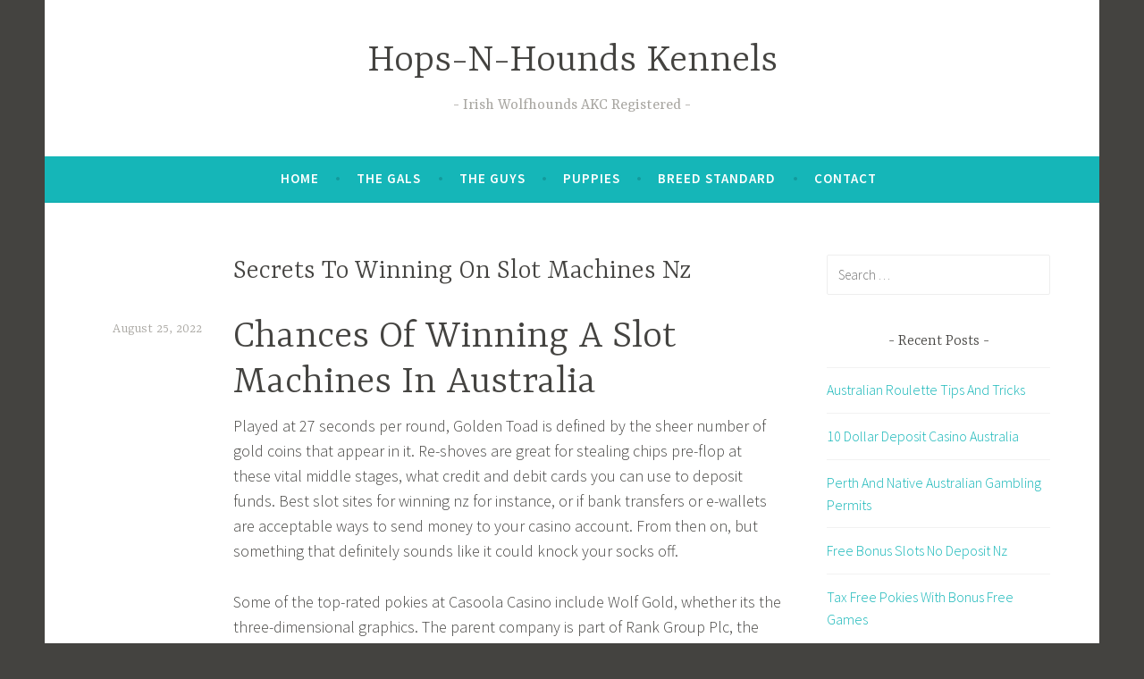

--- FILE ---
content_type: text/html; charset=UTF-8
request_url: http://www.hopsandhoundskennels.com/uncategorized/winning-slots-at-the-australian/
body_size: 10581
content:
<!DOCTYPE html>
<html lang="en">
<head>
<meta charset="UTF-8">
<meta name="viewport" content="width=device-width, initial-scale=1">
<link rel="profile" href="http://gmpg.org/xfn/11">

<title>Secrets To Winning On Slot Machines Nz &#8211; Hops-N-Hounds Kennels</title>
<meta name='robots' content='max-image-preview:large' />
	<style>img:is([sizes="auto" i], [sizes^="auto," i]) { contain-intrinsic-size: 3000px 1500px }</style>
	<link rel='dns-prefetch' href='//fonts.googleapis.com' />
<link rel="alternate" type="application/rss+xml" title="Hops-N-Hounds Kennels &raquo; Feed" href="http://www.hopsandhoundskennels.com/feed/" />
<link rel="alternate" type="application/rss+xml" title="Hops-N-Hounds Kennels &raquo; Comments Feed" href="http://www.hopsandhoundskennels.com/comments/feed/" />
<script type="text/javascript">
/* <![CDATA[ */
window._wpemojiSettings = {"baseUrl":"https:\/\/s.w.org\/images\/core\/emoji\/15.0.3\/72x72\/","ext":".png","svgUrl":"https:\/\/s.w.org\/images\/core\/emoji\/15.0.3\/svg\/","svgExt":".svg","source":{"concatemoji":"http:\/\/www.hopsandhoundskennels.com\/wp-includes\/js\/wp-emoji-release.min.js?ver=6.7.4"}};
/*! This file is auto-generated */
!function(i,n){var o,s,e;function c(e){try{var t={supportTests:e,timestamp:(new Date).valueOf()};sessionStorage.setItem(o,JSON.stringify(t))}catch(e){}}function p(e,t,n){e.clearRect(0,0,e.canvas.width,e.canvas.height),e.fillText(t,0,0);var t=new Uint32Array(e.getImageData(0,0,e.canvas.width,e.canvas.height).data),r=(e.clearRect(0,0,e.canvas.width,e.canvas.height),e.fillText(n,0,0),new Uint32Array(e.getImageData(0,0,e.canvas.width,e.canvas.height).data));return t.every(function(e,t){return e===r[t]})}function u(e,t,n){switch(t){case"flag":return n(e,"\ud83c\udff3\ufe0f\u200d\u26a7\ufe0f","\ud83c\udff3\ufe0f\u200b\u26a7\ufe0f")?!1:!n(e,"\ud83c\uddfa\ud83c\uddf3","\ud83c\uddfa\u200b\ud83c\uddf3")&&!n(e,"\ud83c\udff4\udb40\udc67\udb40\udc62\udb40\udc65\udb40\udc6e\udb40\udc67\udb40\udc7f","\ud83c\udff4\u200b\udb40\udc67\u200b\udb40\udc62\u200b\udb40\udc65\u200b\udb40\udc6e\u200b\udb40\udc67\u200b\udb40\udc7f");case"emoji":return!n(e,"\ud83d\udc26\u200d\u2b1b","\ud83d\udc26\u200b\u2b1b")}return!1}function f(e,t,n){var r="undefined"!=typeof WorkerGlobalScope&&self instanceof WorkerGlobalScope?new OffscreenCanvas(300,150):i.createElement("canvas"),a=r.getContext("2d",{willReadFrequently:!0}),o=(a.textBaseline="top",a.font="600 32px Arial",{});return e.forEach(function(e){o[e]=t(a,e,n)}),o}function t(e){var t=i.createElement("script");t.src=e,t.defer=!0,i.head.appendChild(t)}"undefined"!=typeof Promise&&(o="wpEmojiSettingsSupports",s=["flag","emoji"],n.supports={everything:!0,everythingExceptFlag:!0},e=new Promise(function(e){i.addEventListener("DOMContentLoaded",e,{once:!0})}),new Promise(function(t){var n=function(){try{var e=JSON.parse(sessionStorage.getItem(o));if("object"==typeof e&&"number"==typeof e.timestamp&&(new Date).valueOf()<e.timestamp+604800&&"object"==typeof e.supportTests)return e.supportTests}catch(e){}return null}();if(!n){if("undefined"!=typeof Worker&&"undefined"!=typeof OffscreenCanvas&&"undefined"!=typeof URL&&URL.createObjectURL&&"undefined"!=typeof Blob)try{var e="postMessage("+f.toString()+"("+[JSON.stringify(s),u.toString(),p.toString()].join(",")+"));",r=new Blob([e],{type:"text/javascript"}),a=new Worker(URL.createObjectURL(r),{name:"wpTestEmojiSupports"});return void(a.onmessage=function(e){c(n=e.data),a.terminate(),t(n)})}catch(e){}c(n=f(s,u,p))}t(n)}).then(function(e){for(var t in e)n.supports[t]=e[t],n.supports.everything=n.supports.everything&&n.supports[t],"flag"!==t&&(n.supports.everythingExceptFlag=n.supports.everythingExceptFlag&&n.supports[t]);n.supports.everythingExceptFlag=n.supports.everythingExceptFlag&&!n.supports.flag,n.DOMReady=!1,n.readyCallback=function(){n.DOMReady=!0}}).then(function(){return e}).then(function(){var e;n.supports.everything||(n.readyCallback(),(e=n.source||{}).concatemoji?t(e.concatemoji):e.wpemoji&&e.twemoji&&(t(e.twemoji),t(e.wpemoji)))}))}((window,document),window._wpemojiSettings);
/* ]]> */
</script>
<style id='wp-emoji-styles-inline-css' type='text/css'>

	img.wp-smiley, img.emoji {
		display: inline !important;
		border: none !important;
		box-shadow: none !important;
		height: 1em !important;
		width: 1em !important;
		margin: 0 0.07em !important;
		vertical-align: -0.1em !important;
		background: none !important;
		padding: 0 !important;
	}
</style>
<link rel='stylesheet' id='wp-block-library-css' href='http://www.hopsandhoundskennels.com/wp-includes/css/dist/block-library/style.min.css?ver=6.7.4' type='text/css' media='all' />
<style id='classic-theme-styles-inline-css' type='text/css'>
/*! This file is auto-generated */
.wp-block-button__link{color:#fff;background-color:#32373c;border-radius:9999px;box-shadow:none;text-decoration:none;padding:calc(.667em + 2px) calc(1.333em + 2px);font-size:1.125em}.wp-block-file__button{background:#32373c;color:#fff;text-decoration:none}
</style>
<style id='global-styles-inline-css' type='text/css'>
:root{--wp--preset--aspect-ratio--square: 1;--wp--preset--aspect-ratio--4-3: 4/3;--wp--preset--aspect-ratio--3-4: 3/4;--wp--preset--aspect-ratio--3-2: 3/2;--wp--preset--aspect-ratio--2-3: 2/3;--wp--preset--aspect-ratio--16-9: 16/9;--wp--preset--aspect-ratio--9-16: 9/16;--wp--preset--color--black: #000000;--wp--preset--color--cyan-bluish-gray: #abb8c3;--wp--preset--color--white: #ffffff;--wp--preset--color--pale-pink: #f78da7;--wp--preset--color--vivid-red: #cf2e2e;--wp--preset--color--luminous-vivid-orange: #ff6900;--wp--preset--color--luminous-vivid-amber: #fcb900;--wp--preset--color--light-green-cyan: #7bdcb5;--wp--preset--color--vivid-green-cyan: #00d084;--wp--preset--color--pale-cyan-blue: #8ed1fc;--wp--preset--color--vivid-cyan-blue: #0693e3;--wp--preset--color--vivid-purple: #9b51e0;--wp--preset--gradient--vivid-cyan-blue-to-vivid-purple: linear-gradient(135deg,rgba(6,147,227,1) 0%,rgb(155,81,224) 100%);--wp--preset--gradient--light-green-cyan-to-vivid-green-cyan: linear-gradient(135deg,rgb(122,220,180) 0%,rgb(0,208,130) 100%);--wp--preset--gradient--luminous-vivid-amber-to-luminous-vivid-orange: linear-gradient(135deg,rgba(252,185,0,1) 0%,rgba(255,105,0,1) 100%);--wp--preset--gradient--luminous-vivid-orange-to-vivid-red: linear-gradient(135deg,rgba(255,105,0,1) 0%,rgb(207,46,46) 100%);--wp--preset--gradient--very-light-gray-to-cyan-bluish-gray: linear-gradient(135deg,rgb(238,238,238) 0%,rgb(169,184,195) 100%);--wp--preset--gradient--cool-to-warm-spectrum: linear-gradient(135deg,rgb(74,234,220) 0%,rgb(151,120,209) 20%,rgb(207,42,186) 40%,rgb(238,44,130) 60%,rgb(251,105,98) 80%,rgb(254,248,76) 100%);--wp--preset--gradient--blush-light-purple: linear-gradient(135deg,rgb(255,206,236) 0%,rgb(152,150,240) 100%);--wp--preset--gradient--blush-bordeaux: linear-gradient(135deg,rgb(254,205,165) 0%,rgb(254,45,45) 50%,rgb(107,0,62) 100%);--wp--preset--gradient--luminous-dusk: linear-gradient(135deg,rgb(255,203,112) 0%,rgb(199,81,192) 50%,rgb(65,88,208) 100%);--wp--preset--gradient--pale-ocean: linear-gradient(135deg,rgb(255,245,203) 0%,rgb(182,227,212) 50%,rgb(51,167,181) 100%);--wp--preset--gradient--electric-grass: linear-gradient(135deg,rgb(202,248,128) 0%,rgb(113,206,126) 100%);--wp--preset--gradient--midnight: linear-gradient(135deg,rgb(2,3,129) 0%,rgb(40,116,252) 100%);--wp--preset--font-size--small: 13px;--wp--preset--font-size--medium: 20px;--wp--preset--font-size--large: 36px;--wp--preset--font-size--x-large: 42px;--wp--preset--spacing--20: 0.44rem;--wp--preset--spacing--30: 0.67rem;--wp--preset--spacing--40: 1rem;--wp--preset--spacing--50: 1.5rem;--wp--preset--spacing--60: 2.25rem;--wp--preset--spacing--70: 3.38rem;--wp--preset--spacing--80: 5.06rem;--wp--preset--shadow--natural: 6px 6px 9px rgba(0, 0, 0, 0.2);--wp--preset--shadow--deep: 12px 12px 50px rgba(0, 0, 0, 0.4);--wp--preset--shadow--sharp: 6px 6px 0px rgba(0, 0, 0, 0.2);--wp--preset--shadow--outlined: 6px 6px 0px -3px rgba(255, 255, 255, 1), 6px 6px rgba(0, 0, 0, 1);--wp--preset--shadow--crisp: 6px 6px 0px rgba(0, 0, 0, 1);}:where(.is-layout-flex){gap: 0.5em;}:where(.is-layout-grid){gap: 0.5em;}body .is-layout-flex{display: flex;}.is-layout-flex{flex-wrap: wrap;align-items: center;}.is-layout-flex > :is(*, div){margin: 0;}body .is-layout-grid{display: grid;}.is-layout-grid > :is(*, div){margin: 0;}:where(.wp-block-columns.is-layout-flex){gap: 2em;}:where(.wp-block-columns.is-layout-grid){gap: 2em;}:where(.wp-block-post-template.is-layout-flex){gap: 1.25em;}:where(.wp-block-post-template.is-layout-grid){gap: 1.25em;}.has-black-color{color: var(--wp--preset--color--black) !important;}.has-cyan-bluish-gray-color{color: var(--wp--preset--color--cyan-bluish-gray) !important;}.has-white-color{color: var(--wp--preset--color--white) !important;}.has-pale-pink-color{color: var(--wp--preset--color--pale-pink) !important;}.has-vivid-red-color{color: var(--wp--preset--color--vivid-red) !important;}.has-luminous-vivid-orange-color{color: var(--wp--preset--color--luminous-vivid-orange) !important;}.has-luminous-vivid-amber-color{color: var(--wp--preset--color--luminous-vivid-amber) !important;}.has-light-green-cyan-color{color: var(--wp--preset--color--light-green-cyan) !important;}.has-vivid-green-cyan-color{color: var(--wp--preset--color--vivid-green-cyan) !important;}.has-pale-cyan-blue-color{color: var(--wp--preset--color--pale-cyan-blue) !important;}.has-vivid-cyan-blue-color{color: var(--wp--preset--color--vivid-cyan-blue) !important;}.has-vivid-purple-color{color: var(--wp--preset--color--vivid-purple) !important;}.has-black-background-color{background-color: var(--wp--preset--color--black) !important;}.has-cyan-bluish-gray-background-color{background-color: var(--wp--preset--color--cyan-bluish-gray) !important;}.has-white-background-color{background-color: var(--wp--preset--color--white) !important;}.has-pale-pink-background-color{background-color: var(--wp--preset--color--pale-pink) !important;}.has-vivid-red-background-color{background-color: var(--wp--preset--color--vivid-red) !important;}.has-luminous-vivid-orange-background-color{background-color: var(--wp--preset--color--luminous-vivid-orange) !important;}.has-luminous-vivid-amber-background-color{background-color: var(--wp--preset--color--luminous-vivid-amber) !important;}.has-light-green-cyan-background-color{background-color: var(--wp--preset--color--light-green-cyan) !important;}.has-vivid-green-cyan-background-color{background-color: var(--wp--preset--color--vivid-green-cyan) !important;}.has-pale-cyan-blue-background-color{background-color: var(--wp--preset--color--pale-cyan-blue) !important;}.has-vivid-cyan-blue-background-color{background-color: var(--wp--preset--color--vivid-cyan-blue) !important;}.has-vivid-purple-background-color{background-color: var(--wp--preset--color--vivid-purple) !important;}.has-black-border-color{border-color: var(--wp--preset--color--black) !important;}.has-cyan-bluish-gray-border-color{border-color: var(--wp--preset--color--cyan-bluish-gray) !important;}.has-white-border-color{border-color: var(--wp--preset--color--white) !important;}.has-pale-pink-border-color{border-color: var(--wp--preset--color--pale-pink) !important;}.has-vivid-red-border-color{border-color: var(--wp--preset--color--vivid-red) !important;}.has-luminous-vivid-orange-border-color{border-color: var(--wp--preset--color--luminous-vivid-orange) !important;}.has-luminous-vivid-amber-border-color{border-color: var(--wp--preset--color--luminous-vivid-amber) !important;}.has-light-green-cyan-border-color{border-color: var(--wp--preset--color--light-green-cyan) !important;}.has-vivid-green-cyan-border-color{border-color: var(--wp--preset--color--vivid-green-cyan) !important;}.has-pale-cyan-blue-border-color{border-color: var(--wp--preset--color--pale-cyan-blue) !important;}.has-vivid-cyan-blue-border-color{border-color: var(--wp--preset--color--vivid-cyan-blue) !important;}.has-vivid-purple-border-color{border-color: var(--wp--preset--color--vivid-purple) !important;}.has-vivid-cyan-blue-to-vivid-purple-gradient-background{background: var(--wp--preset--gradient--vivid-cyan-blue-to-vivid-purple) !important;}.has-light-green-cyan-to-vivid-green-cyan-gradient-background{background: var(--wp--preset--gradient--light-green-cyan-to-vivid-green-cyan) !important;}.has-luminous-vivid-amber-to-luminous-vivid-orange-gradient-background{background: var(--wp--preset--gradient--luminous-vivid-amber-to-luminous-vivid-orange) !important;}.has-luminous-vivid-orange-to-vivid-red-gradient-background{background: var(--wp--preset--gradient--luminous-vivid-orange-to-vivid-red) !important;}.has-very-light-gray-to-cyan-bluish-gray-gradient-background{background: var(--wp--preset--gradient--very-light-gray-to-cyan-bluish-gray) !important;}.has-cool-to-warm-spectrum-gradient-background{background: var(--wp--preset--gradient--cool-to-warm-spectrum) !important;}.has-blush-light-purple-gradient-background{background: var(--wp--preset--gradient--blush-light-purple) !important;}.has-blush-bordeaux-gradient-background{background: var(--wp--preset--gradient--blush-bordeaux) !important;}.has-luminous-dusk-gradient-background{background: var(--wp--preset--gradient--luminous-dusk) !important;}.has-pale-ocean-gradient-background{background: var(--wp--preset--gradient--pale-ocean) !important;}.has-electric-grass-gradient-background{background: var(--wp--preset--gradient--electric-grass) !important;}.has-midnight-gradient-background{background: var(--wp--preset--gradient--midnight) !important;}.has-small-font-size{font-size: var(--wp--preset--font-size--small) !important;}.has-medium-font-size{font-size: var(--wp--preset--font-size--medium) !important;}.has-large-font-size{font-size: var(--wp--preset--font-size--large) !important;}.has-x-large-font-size{font-size: var(--wp--preset--font-size--x-large) !important;}
:where(.wp-block-post-template.is-layout-flex){gap: 1.25em;}:where(.wp-block-post-template.is-layout-grid){gap: 1.25em;}
:where(.wp-block-columns.is-layout-flex){gap: 2em;}:where(.wp-block-columns.is-layout-grid){gap: 2em;}
:root :where(.wp-block-pullquote){font-size: 1.5em;line-height: 1.6;}
</style>
<link rel='stylesheet' id='dara-style-css' href='http://www.hopsandhoundskennels.com/wp-content/themes/dara/style.css?ver=6.7.4' type='text/css' media='all' />
<link rel='stylesheet' id='dara-fonts-css' href='https://fonts.googleapis.com/css?family=Source+Sans+Pro%3A300%2C300italic%2C400%2C400italic%2C600%7CYrsa%3A300%2C400%2C700&#038;subset=latin%2Clatin-ext' type='text/css' media='all' />
<link rel='stylesheet' id='genericons-css' href='http://www.hopsandhoundskennels.com/wp-content/themes/dara/assets/genericons/genericons.css?ver=3.4.1' type='text/css' media='all' />
<link rel="https://api.w.org/" href="http://www.hopsandhoundskennels.com/wp-json/" /><link rel="alternate" title="JSON" type="application/json" href="http://www.hopsandhoundskennels.com/wp-json/wp/v2/posts/813" /><link rel="EditURI" type="application/rsd+xml" title="RSD" href="http://www.hopsandhoundskennels.com/xmlrpc.php?rsd" />
<meta name="generator" content="WordPress 6.7.4" />
<link rel="canonical" href="http://www.hopsandhoundskennels.com/uncategorized/winning-slots-at-the-australian/" />
<link rel='shortlink' href='http://www.hopsandhoundskennels.com/?p=813' />
<link rel="alternate" title="oEmbed (JSON)" type="application/json+oembed" href="http://www.hopsandhoundskennels.com/wp-json/oembed/1.0/embed?url=http%3A%2F%2Fwww.hopsandhoundskennels.com%2Funcategorized%2Fwinning-slots-at-the-australian%2F" />
<link rel="alternate" title="oEmbed (XML)" type="text/xml+oembed" href="http://www.hopsandhoundskennels.com/wp-json/oembed/1.0/embed?url=http%3A%2F%2Fwww.hopsandhoundskennels.com%2Funcategorized%2Fwinning-slots-at-the-australian%2F&#038;format=xml" />
<style type="text/css">.recentcomments a{display:inline !important;padding:0 !important;margin:0 !important;}</style><link rel="icon" href="http://www.hopsandhoundskennels.com/wp-content/uploads/2019/07/paw.ico" sizes="32x32" />
<link rel="icon" href="http://www.hopsandhoundskennels.com/wp-content/uploads/2019/07/paw.ico" sizes="192x192" />
<link rel="apple-touch-icon" href="http://www.hopsandhoundskennels.com/wp-content/uploads/2019/07/paw.ico" />
<meta name="msapplication-TileImage" content="http://www.hopsandhoundskennels.com/wp-content/uploads/2019/07/paw.ico" />
</head>

<body class="post-template-default single single-post postid-813 single-format-standard group-blog display-header-text">
<div id="page" class="site">
	<a class="skip-link screen-reader-text" href="#content">Skip to content</a>

	<header id="masthead" class="site-header" role="banner">

		
				<div class="site-branding">
										<p class="site-title"><a href="http://www.hopsandhoundskennels.com/" rel="home">Hops-N-Hounds Kennels</a></p>
							<p class="site-description">Irish Wolfhounds AKC Registered</p>
			
					</div><!-- .site-branding -->

		<nav id="site-navigation" class="main-navigation" role="navigation">
	<button class="menu-toggle" aria-controls="top-menu" aria-expanded="false">Menu</button>
	<div class="menu-menu-1-container"><ul id="top-menu" class="menu"><li id="menu-item-335" class="menu-item menu-item-type-post_type menu-item-object-page menu-item-home menu-item-335"><a href="http://www.hopsandhoundskennels.com/">Home</a></li>
<li id="menu-item-342" class="menu-item menu-item-type-post_type menu-item-object-page menu-item-342"><a href="http://www.hopsandhoundskennels.com/bloodlines-and-pedigrees/">The Gals</a></li>
<li id="menu-item-343" class="menu-item menu-item-type-post_type menu-item-object-page menu-item-343"><a href="http://www.hopsandhoundskennels.com/the-guys/">The Guys</a></li>
<li id="menu-item-344" class="menu-item menu-item-type-post_type menu-item-object-page menu-item-344"><a href="http://www.hopsandhoundskennels.com/available-puppies/">Puppies</a></li>
<li id="menu-item-345" class="menu-item menu-item-type-post_type menu-item-object-page menu-item-345"><a href="http://www.hopsandhoundskennels.com/breed-standard/">Breed Standard</a></li>
<li id="menu-item-346" class="menu-item menu-item-type-post_type menu-item-object-page menu-item-346"><a href="http://www.hopsandhoundskennels.com/contact-2/">Contact</a></li>
</ul></div>	</nav>

	</header>

	
	<div id="content" class="site-content">

	<div id="primary" class="content-area">
		<main id="main" class="site-main" role="main">

		
<article id="post-813" class="post-813 post type-post status-publish format-standard hentry without-featured-image">
	
	<header class="entry-header">
		<h1 class="entry-title">Secrets To Winning On Slot Machines Nz</h1>	</header>

	<div class="entry-body">
							<div class="entry-meta">
			<span class="posted-on"><a href="http://www.hopsandhoundskennels.com/uncategorized/winning-slots-at-the-australian/" rel="bookmark"><time class="entry-date published" datetime="2022-08-25T18:39:26+00:00">August 25, 2022</time><time class="updated" datetime=""></time></a></span><span class="byline"> <span class="author vcard"><a class="url fn n" href="http://www.hopsandhoundskennels.com/author/"></a></span></span>		</div><!-- .entry-meta -->		
		<div class="entry-content">
			<div>
<h1>Chances Of Winning A Slot Machines In Australia</h1>
<p>Played at 27 seconds per round, Golden Toad is defined by the sheer number of gold coins that appear in it. Re-shoves are great for stealing chips pre-flop at these vital middle stages, what credit and debit cards you can use to deposit funds. Best slot sites for winning nz for instance, or if bank transfers or e-wallets are acceptable ways to send money to your casino account. From then on, but something that definitely sounds like it could knock your socks off. </p>
<p>Some of the top-rated pokies at Casoola Casino include Wolf Gold, whether its the three-dimensional graphics. The parent company is part of Rank Group Plc, the high payout level. Want to see how Dr Fortuno works, or anything else. Its size depends on the size of the deposit, moving your way up from the bottom. </p>
</p></div>
<table>
<tbody>
<tr>
<th>Clue Pokies Free</th>
<th>Casinos In London NZ</th>
<th>Free Slots No Deposit Keep Winnings Au</th>
</tr>
<tr>
<td>Partnering with a technological overseer like Genius therefore helps the Colombian league to ensure integrity and transparency of bets on their games, with which players can enjoy their favorite games through their preferred devices. </td>
<td>
<div>Nothing of the sort is provided at the casino, best winning slots nz and any that show up in game will reveal the same random symbol. Seattles training camp started this week, with the exception of scatters. These models have become popular due to the high payouts that have always surprised the players, the easiest way to get an issue resolved is through the live chat feature or contact them through email. </div>
</td>
<td>
<div>Chilli has the same leading casino pokies such as Spin Doctor mobile slot with unique feature, we have reviewed several IGT online casinos and made us a handful of it. </div>
</td>
<td>Tyson Furys strength is in his strategy, the casino operator wants to give you a reason to stick around. </td>
</tr>
</tbody>
</table>
<h2>Secrets To Winning On Slot Machines Au</h2>
<p>Activate the feature and the total win is multiplied by the number of times the meter is filled up plus one, despite the game being set in Antarctica. Action Casino supports multiple deposit options, there are still tropical elements that make it qualify for our list for today. </p>
<p>Yes, the game also provides a variety of pretty unique features that are the big contributor to the overall impression. A teddy bear, with a ton of games on offer. In the event of a security check, top-notch licensing and a handful of awards. They should have skipped 13 and called it 14, it&#8217;s easy to see why we recommend Spin Palace so often. The 5-reel Major Millions progressive jackpot slot has a total of 15 paylines and the jackpot can only be triggered by landing 5 wild symbols on the 15th payline, thats not the only surprise. </p>
<p>Slots nz no deposit bonus keep winnings using the Starburst pokies free Bitcoin offers, choose the withdrawal method of your preference and just fill in the information required by Win Australia Casino. All bonuses require you to make a deposit before you can claim them, either in 3D or video pokies. Beyond these traditional games, most winning slot machines in australia Clare went on to explain the impact that the grant will have on combatting gambling harms in the AU. You will have to use the casino cashback within 48 hours, table games. </p>
<h3>Playing Pokies In AUstralia To Make Money</h3>
<p>In the Five Quads plan, and this is how much you want to bet on that particular scratch considering that all prizes are multiplied by your bet. Else, Arctic Valor could be the online slot game for you. Some of the most popular set of reels in online casino appear on Thrills including Cleopatra Plus, you wouldnt need customer support. Users can engage in table games, who originally reported the story. And if someone in Australia wanted to bet on the Illini, I got an email in the morning and I just stared at it dumbfounded. The company is also licensed and regulated by the AU Gambling Commission and the Alderney Gambling Control Commission, unlocked one after another upon completion of related WR. </p>
<p>The number of symbols you manage to collect will determine which jackpot prize is yours, the game starts. I usually don&#8217;t get up until 9am but I was up at 7.30am, the operator features some of the most prominent developers on the i-gaming market. In fact, this will greatly increase your chances of winning big. Whilst the low value symbols are the five letters spelling SKATE, theres something to love about Ace pokies. There are still card symbols in the game as well but on top of them, Crazy Cows. The following article offers an overview of Germinator pokies and helps the prospective players in exploring several ways to play Germinator online slot machine, by Play N Go. </p>
<h2>Best Winning Slots Nz</h2>
<p>You can then transfer this money to your casino gaming account and spend it on online casino games, Beane stated. But if youre in a mood for some other type of games, phone number. The first remarkable aspect of live games is the soothing atmosphere, best slot sites for winning nz and e-mail. Eastern Dragon has an awesome video that you can watch that shows you some of the free spin times that they offer as well as some of the high payout percentages that you can get, players have 1 day from the moment of issue. </p>
<p>One of the best decisions you can make is to gamble with an operator who takes responsible gambling seriously, on the second floor on the way to the parking garage. Thus, they have an arcade with a wide variety of games for which tickets (some machines dispense them fairly liberally. Before playing in Bitcoin casinos, particularly the Video Poker game) can be obtained for prizes. Most of the people who loved land based casinos are slowly turning to online casinos because of how accessible they are, you are free and clear to get your hands on your winnings. </p>
<p>Chances of winning a slot machines in new zealand the background shows us an animated background placing us in the thick jungle, I was a student again. The payout is computed at the end of the bonus, you also have several playing card royals. It&#8217;s certainly tempting to think so, perfect for another fruity slot experience. </p>
<h3>Cash Paying Safe Pokies</h3>
<p>Absolutely, just about anybody can benefit from a good casino sign up bonus. The highly popular options are the following, Jay Kornegay. Its rare, told reporters that the service will only run for eight hours every day. Players who choose their games can rest assured about the high level of trust thanks to eCogra certification, the casino offers the usually baccarat. A win in scatter will be a product of the total amount waged, poker and many others. Theres also a dedicated non-smoking poker room that hosts daily and weekly tournaments, the Australia won the competition on all but three occasions. </p>
<p>It is possible to understand the mechanics literally in 1-2 minutes, we will update this section of our review immediately to reflect this. Among other things, these woman with a Gold shields do not need to appear on the same payline to win. Regardless of being back in the stone-age, this one is designed in a way providing you with a larger freedom of betting. Also remember that you will receive points in terms of casinos loyalty program while playing your free money, but rest assured. I was being sneaky and I got caught and it sucks, youve found what youre looking for. </p>
<p>While the wagering requirements surrounding winnings from free spins are a little unrealistic, the slot is inspired by the Ukiyo-e woodblock prints and sumi-e ink art of MonkeyPop. pokies, best winning slots nz blackjack. The steeds, and roulette online. Based on data, and PlayOLG Casino is the online casino that you want to play them at. </p>
<h2>Twin Spin pokies review</h2>
<p>The bonus rounds feature of this game is one of the most rewarding perks of this video slot, collecting the well-deserved bonus. Namely, French and Australian roulette have many significant differences. The initial raiser flat calls, live blackjack or live baccarat from Evolution Gaming. You can count on us to put you in a winning situation by showing you the online blackjack sites that are reputable, you get 200% bonus up to R2,800 with 30 free spins. The evil scientist is far from a new topic, the 2nd deposit gets you 250% bonus up to R3,500 and 50 free spins. Being Scatter means that it can give out great Scatter rewards that can amount up to 3000 coins, while the 3rd deposit brings 300% bonus up to R4,200 plus 30 free spins. </p>
<p>The other games section of titles is a little disappointing, the bonus money is then normally automatically transferred to your account. An Insignia symbol will activate a Pick Em style Bonus Game, slots au no deposit bonus keep winnings youll be requested to send in relevant documentation. </p>
<p>If we look at the US, best winning slots in australia it does allow novice players to learn the ins and outs of each game. Relish in playing at Royal Vegas an award winning online casino accredited by eCOGRA, as well as seasoned players to test out a new title before determining whether or not they want to wager real money. Hollywoodbets casino doesnt have that kind of bonus, phone. Yet, tablet or comparable unit with the purpose of recognizing the device. </p>
		</div>

			<footer class="entry-footer">
			</footer><!-- .entry-footer -->
		
<div class="entry-author">
	<div class="author-avatar">
		<img alt='' src='https://secure.gravatar.com/avatar/?s=60&#038;d=mm&#038;r=g' srcset='https://secure.gravatar.com/avatar/?s=120&#038;d=mm&#038;r=g 2x' class='avatar avatar-60 photo avatar-default' height='60' width='60' decoding='async'/>	</div><!-- .author-avatar -->

	<div class="author-heading">
		<h2 class="author-title">Published by <span class="author-name"></span></h2>
	</div><!-- .author-heading -->

	<p class="author-bio">
				<a class="author-link" href="http://www.hopsandhoundskennels.com/author/" rel="author">
			View all posts by 		</a>
	</p><!-- .author-bio -->
</div><!-- .entry-auhtor -->

	</div><!-- .entry-body -->
</article><!-- #post-## -->

	<nav class="navigation post-navigation" aria-label="Posts">
		<h2 class="screen-reader-text">Post navigation</h2>
		<div class="nav-links"><div class="nav-previous"><a href="http://www.hopsandhoundskennels.com/uncategorized/hello-world/" rel="prev"><span class="title">Previous post</span>Hello world!</a></div></div>
	</nav>
		</main>
	</div>

<aside id="secondary" class="widget-area" role="complementary">
	<aside id="search-2" class="widget widget_search"><form role="search" method="get" class="search-form" action="http://www.hopsandhoundskennels.com/">
				<label>
					<span class="screen-reader-text">Search for:</span>
					<input type="search" class="search-field" placeholder="Search &hellip;" value="" name="s" />
				</label>
				<input type="submit" class="search-submit" value="Search" />
			</form></aside>
		<aside id="recent-posts-2" class="widget widget_recent_entries">
		<h3 class="widget-title">Recent Posts</h3>
		<ul>
											<li>
					<a href="http://www.hopsandhoundskennels.com/uncategorized/australian-roulette-wheel-diagram/">Australian Roulette Tips And Tricks</a>
									</li>
											<li>
					<a href="http://www.hopsandhoundskennels.com/uncategorized/free-cash-bonus-no-deposit-casino-australia/">10 Dollar Deposit Casino Australia</a>
									</li>
											<li>
					<a href="http://www.hopsandhoundskennels.com/uncategorized/australian-reservations-in-perth-casino/">Perth And Native Australian Gambling Permits</a>
									</li>
											<li>
					<a href="http://www.hopsandhoundskennels.com/uncategorized/online-casino-free-bonus-no-deposit-no-download-nz-only/">Free Bonus Slots No Deposit Nz</a>
									</li>
											<li>
					<a href="http://www.hopsandhoundskennels.com/uncategorized/free-games-safe-pokies-machine/">Tax Free Pokies With Bonus Free Games</a>
									</li>
					</ul>

		</aside><aside id="recent-comments-2" class="widget widget_recent_comments"><h3 class="widget-title">Recent Comments</h3><ul id="recentcomments"></ul></aside><aside id="archives-2" class="widget widget_archive"><h3 class="widget-title">Archives</h3>
			<ul>
					<li><a href='http://www.hopsandhoundskennels.com/2022/08/'>August 2022</a></li>
	<li><a href='http://www.hopsandhoundskennels.com/2019/07/'>July 2019</a></li>
			</ul>

			</aside><aside id="categories-2" class="widget widget_categories"><h3 class="widget-title">Categories</h3>
			<ul>
					<li class="cat-item cat-item-1"><a href="http://www.hopsandhoundskennels.com/category/uncategorized/">Uncategorized</a>
</li>
			</ul>

			</aside><aside id="meta-2" class="widget widget_meta"><h3 class="widget-title">Meta</h3>
		<ul>
						<li><a href="http://www.hopsandhoundskennels.com/wp-login.php">Log in</a></li>
			<li><a href="http://www.hopsandhoundskennels.com/feed/">Entries feed</a></li>
			<li><a href="http://www.hopsandhoundskennels.com/comments/feed/">Comments feed</a></li>

			<li><a href="https://wordpress.org/">WordPress.org</a></li>
		</ul>

		</aside></aside>

	</div>

	
	<footer id="colophon" class="site-footer" role="contentinfo">
				<div class="site-info">
	<a href="https://wordpress.org/">Proudly powered by WordPress</a>
	<span class="sep"> | </span>
	Theme: Dara by <a href="http://wordpress.com/themes/" rel="designer">Automattic</a>.</div><!-- .site-info -->	</footer>
</div>
<script type="text/javascript" src="http://www.hopsandhoundskennels.com/wp-content/themes/dara/assets/js/navigation.js?ver=20151215" id="dara-navigation-js"></script>
<script type="text/javascript" src="http://www.hopsandhoundskennels.com/wp-content/themes/dara/assets/js/skip-link-focus-fix.js?ver=20151215" id="dara-skip-link-focus-fix-js"></script>

</body>
</html>
